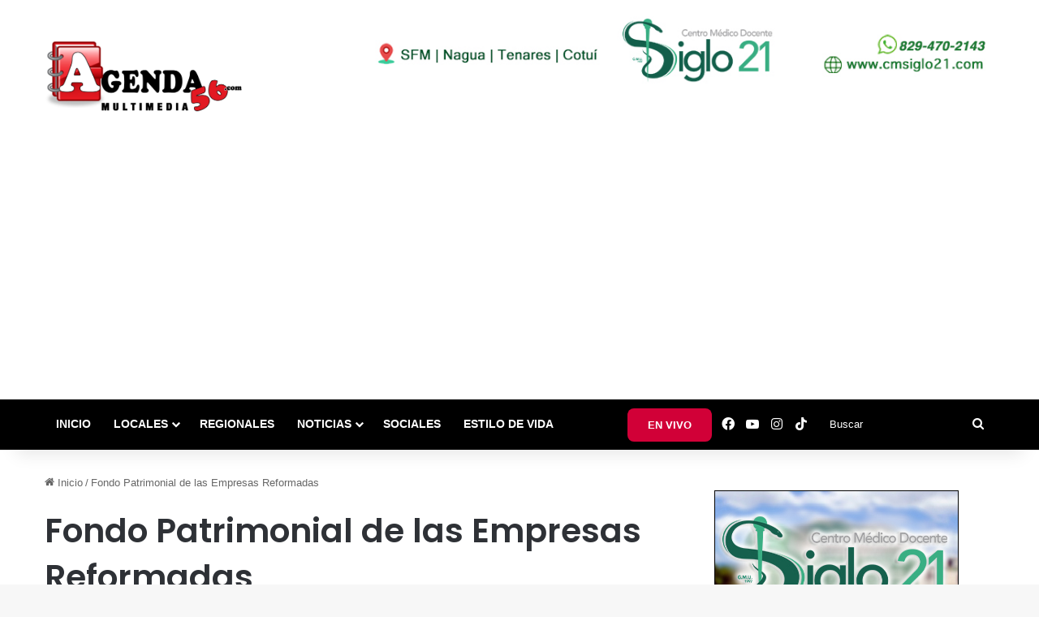

--- FILE ---
content_type: text/html; charset=utf-8
request_url: https://www.google.com/recaptcha/api2/aframe
body_size: 267
content:
<!DOCTYPE HTML><html><head><meta http-equiv="content-type" content="text/html; charset=UTF-8"></head><body><script nonce="uGyHQ3utQLSTeKvml6cQPA">/** Anti-fraud and anti-abuse applications only. See google.com/recaptcha */ try{var clients={'sodar':'https://pagead2.googlesyndication.com/pagead/sodar?'};window.addEventListener("message",function(a){try{if(a.source===window.parent){var b=JSON.parse(a.data);var c=clients[b['id']];if(c){var d=document.createElement('img');d.src=c+b['params']+'&rc='+(localStorage.getItem("rc::a")?sessionStorage.getItem("rc::b"):"");window.document.body.appendChild(d);sessionStorage.setItem("rc::e",parseInt(sessionStorage.getItem("rc::e")||0)+1);localStorage.setItem("rc::h",'1769413907815');}}}catch(b){}});window.parent.postMessage("_grecaptcha_ready", "*");}catch(b){}</script></body></html>